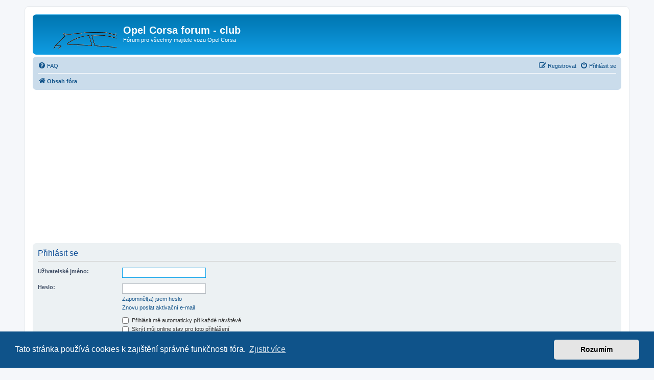

--- FILE ---
content_type: text/html; charset=utf-8
request_url: https://www.google.com/recaptcha/api2/aframe
body_size: 266
content:
<!DOCTYPE HTML><html><head><meta http-equiv="content-type" content="text/html; charset=UTF-8"></head><body><script nonce="gEad6ve-tq2GL2U6MQ3f6Q">/** Anti-fraud and anti-abuse applications only. See google.com/recaptcha */ try{var clients={'sodar':'https://pagead2.googlesyndication.com/pagead/sodar?'};window.addEventListener("message",function(a){try{if(a.source===window.parent){var b=JSON.parse(a.data);var c=clients[b['id']];if(c){var d=document.createElement('img');d.src=c+b['params']+'&rc='+(localStorage.getItem("rc::a")?sessionStorage.getItem("rc::b"):"");window.document.body.appendChild(d);sessionStorage.setItem("rc::e",parseInt(sessionStorage.getItem("rc::e")||0)+1);localStorage.setItem("rc::h",'1769558620974');}}}catch(b){}});window.parent.postMessage("_grecaptcha_ready", "*");}catch(b){}</script></body></html>